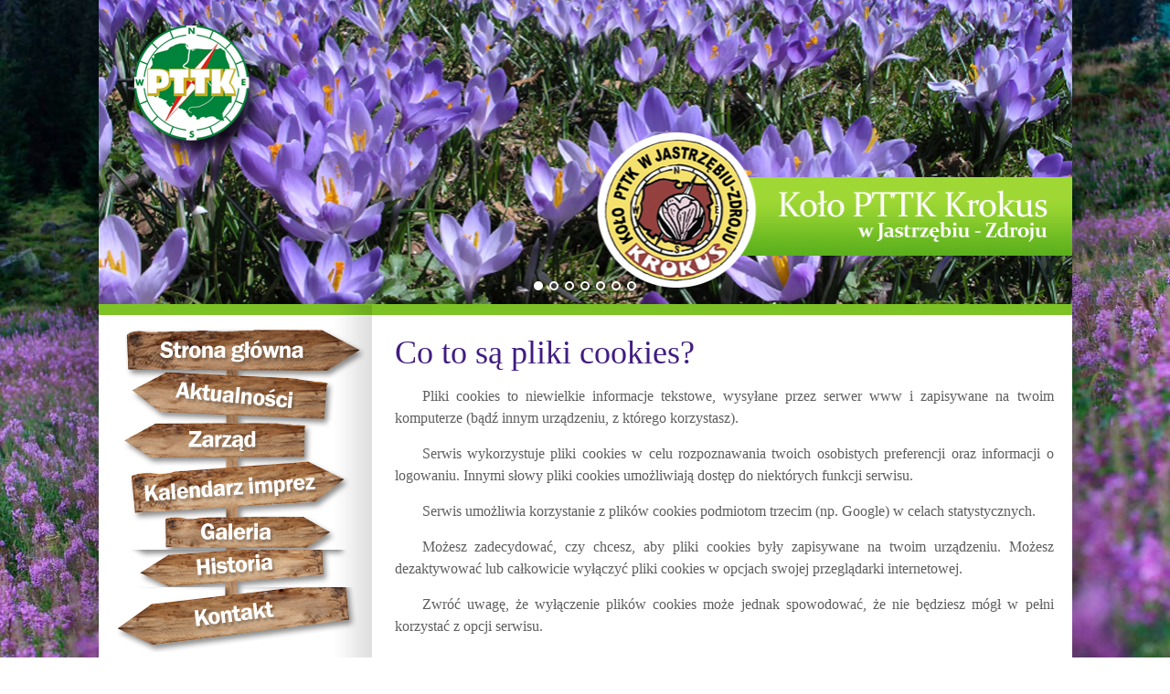

--- FILE ---
content_type: text/html; charset=UTF-8
request_url: http://www.pttkkrokus.pl/cookie-policy/
body_size: 5846
content:
<!DOCTYPE html PUBLIC "-//W3C//DTD XHTML 1.0 Transitional//EN" "http://www.w3.org/TR/xhtml1/DTD/xhtml1-transitional.dtd">
<html xmlns="http://www.w3.org/1999/xhtml" lang="pl-PL">

<head profile="http://gmpg.org/xfn/11">
<meta http-equiv="Content-Type" content="text/html; charset=UTF-8" />
 
<title>Co to są pliki cookies? &laquo;  Koło PTTK Krokus</title>

<link rel="stylesheet" href="http://www.pttkkrokus.pl/wp-content/themes/krokus/style.css" type="text/css" media="screen" />
<link rel="pingback" href="http://www.pttkkrokus.pl/xmlrpc.php" />

<meta name='robots' content='max-image-preview:large' />
<link rel='dns-prefetch' href='//fonts.googleapis.com' />
<link rel="alternate" type="application/rss+xml" title="Koło PTTK Krokus &raquo; Kanał z wpisami" href="http://www.pttkkrokus.pl/feed/" />
<link rel="alternate" type="application/rss+xml" title="Koło PTTK Krokus &raquo; Kanał z komentarzami" href="http://www.pttkkrokus.pl/comments/feed/" />
<link rel="alternate" type="application/rss+xml" title="Koło PTTK Krokus &raquo; Co to są pliki cookies? Kanał z komentarzami" href="http://www.pttkkrokus.pl/cookie-policy/feed/" />
<link rel="alternate" title="oEmbed (JSON)" type="application/json+oembed" href="http://www.pttkkrokus.pl/wp-json/oembed/1.0/embed?url=http%3A%2F%2Fwww.pttkkrokus.pl%2Fcookie-policy%2F" />
<link rel="alternate" title="oEmbed (XML)" type="text/xml+oembed" href="http://www.pttkkrokus.pl/wp-json/oembed/1.0/embed?url=http%3A%2F%2Fwww.pttkkrokus.pl%2Fcookie-policy%2F&#038;format=xml" />
<style id='wp-img-auto-sizes-contain-inline-css' type='text/css'>
img:is([sizes=auto i],[sizes^="auto," i]){contain-intrinsic-size:3000px 1500px}
/*# sourceURL=wp-img-auto-sizes-contain-inline-css */
</style>
<style id='wp-emoji-styles-inline-css' type='text/css'>

	img.wp-smiley, img.emoji {
		display: inline !important;
		border: none !important;
		box-shadow: none !important;
		height: 1em !important;
		width: 1em !important;
		margin: 0 0.07em !important;
		vertical-align: -0.1em !important;
		background: none !important;
		padding: 0 !important;
	}
/*# sourceURL=wp-emoji-styles-inline-css */
</style>
<link rel='stylesheet' id='cptch_stylesheet-css' href='http://www.pttkkrokus.pl/wp-content/plugins/captcha/css/front_end_style.css?ver=4.4.5' type='text/css' media='all' />
<link rel='stylesheet' id='dashicons-css' href='http://www.pttkkrokus.pl/wp-includes/css/dashicons.min.css?ver=6.9' type='text/css' media='all' />
<link rel='stylesheet' id='cptch_desktop_style-css' href='http://www.pttkkrokus.pl/wp-content/plugins/captcha/css/desktop_style.css?ver=4.4.5' type='text/css' media='all' />
<link rel='stylesheet' id='easingslider-css' href='http://www.pttkkrokus.pl/wp-content/plugins/easing-slider/assets/css/public.min.css?ver=3.0.8' type='text/css' media='all' />
<link rel='stylesheet' id='simplelightbox-0-css' href='http://www.pttkkrokus.pl/wp-content/plugins/nextgen-gallery/static/Lightbox/simplelightbox/simple-lightbox.css?ver=4.0.4' type='text/css' media='all' />
<link rel='stylesheet' id='googleFonts-css' href='http://fonts.googleapis.com/css?family=Medula+One%7CTrochut%7CArapey&#038;ver=6.9' type='text/css' media='all' />
<link rel='stylesheet' id='wps-visitor-style-css' href='http://www.pttkkrokus.pl/wp-content/plugins/wps-visitor-counter/styles/css/default.css?ver=2' type='text/css' media='all' />
<link rel='stylesheet' id='mediaelementjs-styles-css' href='http://www.pttkkrokus.pl/wp-content/plugins/media-element-html5-video-and-audio-player/mediaelement/v4/mediaelementplayer.min.css?ver=6.9' type='text/css' media='all' />
<link rel='stylesheet' id='mediaelementjs-styles-legacy-css' href='http://www.pttkkrokus.pl/wp-content/plugins/media-element-html5-video-and-audio-player/mediaelement/v4/mediaelementplayer-legacy.min.css?ver=6.9' type='text/css' media='all' />
<script type="text/javascript" src="http://www.pttkkrokus.pl/wp-includes/js/jquery/jquery.min.js?ver=3.7.1" id="jquery-core-js"></script>
<script type="text/javascript" src="http://www.pttkkrokus.pl/wp-includes/js/jquery/jquery-migrate.min.js?ver=3.4.1" id="jquery-migrate-js"></script>
<script type="text/javascript" src="http://www.pttkkrokus.pl/wp-content/plugins/easing-slider/assets/js/public.min.js?ver=3.0.8" id="easingslider-js"></script>
<script type="text/javascript" id="photocrati_ajax-js-extra">
/* <![CDATA[ */
var photocrati_ajax = {"url":"http://www.pttkkrokus.pl/index.php?photocrati_ajax=1","rest_url":"http://www.pttkkrokus.pl/wp-json/","wp_home_url":"http://www.pttkkrokus.pl","wp_site_url":"http://www.pttkkrokus.pl","wp_root_url":"http://www.pttkkrokus.pl","wp_plugins_url":"http://www.pttkkrokus.pl/wp-content/plugins","wp_content_url":"http://www.pttkkrokus.pl/wp-content","wp_includes_url":"http://www.pttkkrokus.pl/wp-includes/","ngg_param_slug":"nggallery","rest_nonce":"174f510836"};
//# sourceURL=photocrati_ajax-js-extra
/* ]]> */
</script>
<script type="text/javascript" src="http://www.pttkkrokus.pl/wp-content/plugins/nextgen-gallery/static/Legacy/ajax.min.js?ver=4.0.4" id="photocrati_ajax-js"></script>
<script type="text/javascript" id="wps-js-extra">
/* <![CDATA[ */
var wpspagevisit = {"ajaxurl":"http://www.pttkkrokus.pl/wp-admin/admin-ajax.php","ajax_nonce":"0bbf3628a4"};
//# sourceURL=wps-js-extra
/* ]]> */
</script>
<script type="text/javascript" src="http://www.pttkkrokus.pl/wp-content/plugins/wps-visitor-counter/styles/js/custom.js?ver=1" id="wps-js"></script>
<script type="text/javascript" src="http://www.pttkkrokus.pl/wp-content/plugins/media-element-html5-video-and-audio-player/mediaelement/v4/mediaelement-and-player.min.js?ver=4.2.8" id="mediaelementjs-scripts-js"></script>
<link rel="https://api.w.org/" href="http://www.pttkkrokus.pl/wp-json/" /><link rel="alternate" title="JSON" type="application/json" href="http://www.pttkkrokus.pl/wp-json/wp/v2/pages/337" /><link rel="EditURI" type="application/rsd+xml" title="RSD" href="http://www.pttkkrokus.pl/xmlrpc.php?rsd" />
<meta name="generator" content="WordPress 6.9" />
<link rel="canonical" href="http://www.pttkkrokus.pl/cookie-policy/" />
<link rel='shortlink' href='http://www.pttkkrokus.pl/?p=337' />
<style type="text/css" id="custom-background-css">
body.custom-background { background-image: url("http://www.pttkkrokus.pl/wp-content/uploads/2014/01/baner10.png"); background-position: left top; background-size: auto; background-repeat: repeat; background-attachment: scroll; }
</style>
			<style type="text/css" id="wp-custom-css">
			#wpsvcattribution {
	display: none;
}		</style>
		</head>
<body class="body" >
<div class="wrapper">


	<div id="content">
		<div id="slider">
      
      <style type="text/css">.easingslider-5856 { max-width: 1065px; }.easingslider-5856 .easingslider-image { max-height: 333px; max-width: 1065px; }.easingslider-5856 .easingslider-fade-in, .easingslider-fade-out { -webkit-animation-duration: 400ms; -moz-animation-duration: 400ms; animation-duration: 400ms; }</style><script type="text/javascript">window.EasingSlider5856 = {"width":1065,"height":333,"singleItem":true,"items":1,"itemsDesktop":false,"itemsDesktopSmall":false,"itemsTablet":false,"itemsTabletSmall":false,"itemsMobile":false,"responsive":true,"lazyLoad":true,"autoPlay":4000,"slideSpeed":400,"navigation":true,"navigationText":["",""],"pagination":true,"autoHeight":false,"mouseDrag":false,"touchDrag":false,"addClassActive":true,"transitionStyle":"fade"};</script><div data-id="5856" class="easingslider easingslider-5856 easingslider-container easingslider-resizing-enabled easingslider-aspect-ratio easingslider-arrows-hover easingslider-arrows-inside easingslider-pagination-inside easingslider-pagination-bottom-center"><div class="easingslider-slide"><a href="none" target=""><img src="http://www.pttkkrokus.pl/wp-content/plugins/easing-slider/assets/images/placeholder-pixel.png" data-src="http://www.pttkkrokus.pl/wp-content/uploads/2013/07/baner4-1065x333.png" alt="" title="" class="easingslider-image easingslider-lazy" /></a></div><div class="easingslider-slide"><img src="http://www.pttkkrokus.pl/wp-content/plugins/easing-slider/assets/images/placeholder-pixel.png" data-src="http://www.pttkkrokus.pl/wp-content/uploads/2022/11/WhatsApp-Image-2022-11-07-at-13.51.11-1065x333.jpeg" alt="" title="" class="easingslider-image easingslider-lazy" /></div><div class="easingslider-slide"><img src="http://www.pttkkrokus.pl/wp-content/plugins/easing-slider/assets/images/placeholder-pixel.png" data-src="http://www.pttkkrokus.pl/wp-content/uploads/2018/10/01-20181020_115456-e1540316085815-1065x333.jpg" alt="" title="" class="easingslider-image easingslider-lazy" /></div><div class="easingslider-slide"><img src="http://www.pttkkrokus.pl/wp-content/plugins/easing-slider/assets/images/placeholder-pixel.png" data-src="http://www.pttkkrokus.pl/wp-content/uploads/2022/11/WhatsApp-Image-2022-11-07-at-13.51.12-1-1065x333.jpeg" alt="" title="" class="easingslider-image easingslider-lazy" /></div><div class="easingslider-slide"><img src="http://www.pttkkrokus.pl/wp-content/plugins/easing-slider/assets/images/placeholder-pixel.png" data-src="http://www.pttkkrokus.pl/wp-content/uploads/2018/10/20-20181021_074601-e1540316148851-1065x333.jpg" alt="" title="" class="easingslider-image easingslider-lazy" /></div><div class="easingslider-slide"><img src="http://www.pttkkrokus.pl/wp-content/plugins/easing-slider/assets/images/placeholder-pixel.png" data-src="http://www.pttkkrokus.pl/wp-content/uploads/2018/11/ffcd-e1541700336404-1065x333.jpg" alt="" title="" class="easingslider-image easingslider-lazy" /></div><div class="easingslider-slide"><img src="http://www.pttkkrokus.pl/wp-content/plugins/easing-slider/assets/images/placeholder-pixel.png" data-src="http://www.pttkkrokus.pl/wp-content/uploads/2022/11/WhatsApp-Image-2022-11-07-at-13.52.27-3-1065x333.jpeg" alt="" title="" class="easingslider-image easingslider-lazy" /></div></div>		</div>	
	</div>


  <div class="header_linia">
  </div>
<div class="strona">	<div id="sidebar" class="sidebar">
	 
   
   <div id="moje_menu" class="moje_menu"> 
   <div class="menu-menu1-container"><ul id="menu-menu1" class="menu"><li id="menu-item-32" class="menu-item menu-item-type-custom menu-item-object-custom menu-item-home menu-item-32"><a href="http://www.pttkkrokus.pl/">Strona główna</a></li>
<li id="menu-item-31" class="menu-item menu-item-type-post_type menu-item-object-page menu-item-31"><a href="http://www.pttkkrokus.pl/aktualnosci/">Aktualności</a></li>
<li id="menu-item-30" class="menu-item menu-item-type-post_type menu-item-object-page menu-item-30"><a href="http://www.pttkkrokus.pl/zarzad/">Zarząd</a></li>
<li id="menu-item-29" class="menu-item menu-item-type-post_type menu-item-object-page menu-item-29"><a href="http://www.pttkkrokus.pl/kalendarz-imprez/">Kalendarz imprez</a></li>
<li id="menu-item-28" class="menu-item menu-item-type-post_type menu-item-object-page menu-item-28"><a href="http://www.pttkkrokus.pl/galeria/">Galeria</a></li>
<li id="menu-item-26" class="menu-item menu-item-type-post_type menu-item-object-page menu-item-26"><a href="http://www.pttkkrokus.pl/historia/">Historia</a></li>
<li id="menu-item-25" class="menu-item menu-item-type-post_type menu-item-object-page menu-item-25"><a href="http://www.pttkkrokus.pl/kontakt/">Kontakt</a></li>
<li id="menu-item-29601" class="menu-item menu-item-type-post_type menu-item-object-page menu-item-29601"><a href="http://www.pttkkrokus.pl/dokumenty/">Dokumenty</a></li>
</ul></div></div>

    
  <li id="search" class="widget widget_search">
		
<form class="searchform" method="get" id="searchform" action="http://www.pttkkrokus.pl/">
	<label for="s" class="assistive-text">Znajdź na stronie:</label> <br>
	<input type="text" class="field" name="s" id="s" size="25" />
	<input type="submit" class="submit" name="submit" id="searchsubmit" value="Szukaj" />
</form>
	</li> 
  <br>
  <label class="searchform" for="s">Ilość odwiedzin na stronie:</label>
  <br>
  
	
	
		

	
		
										
	
				
			
		<div id='mvcwid'style='text-align: left; color: #000000;'><div id="wpsvccount"><img src='http://www.pttkkrokus.pl/wp-content/plugins/wps-visitor-counter/styles/image/chevy/0.gif' alt='0'><img src='http://www.pttkkrokus.pl/wp-content/plugins/wps-visitor-counter/styles/image/chevy/5.gif' alt='5'><img src='http://www.pttkkrokus.pl/wp-content/plugins/wps-visitor-counter/styles/image/chevy/3.gif' alt='3'><img src='http://www.pttkkrokus.pl/wp-content/plugins/wps-visitor-counter/styles/image/chevy/1.gif' alt='1'><img src='http://www.pttkkrokus.pl/wp-content/plugins/wps-visitor-counter/styles/image/chevy/7.gif' alt='7'><img src='http://www.pttkkrokus.pl/wp-content/plugins/wps-visitor-counter/styles/image/chevy/8.gif' alt='8'></div>
	<div id="wpsvctable"></div><div id="wpsvcattribution" style='text-align: left; color: #000000;'><small>Powered By <a href="https://techmix.xyz/" rel="nofollow">WPS Visitor Counter</a></small></div></div><li id="linkcat-2" class="widget widget_links"><h2 class="widgettitle">Linki</h2>
	<ul class='xoxo blogroll'>
<li><a href="https://www.facebook.com/profile.php?id=100004358954943" target="_blank">Krokus na facebooku</a></li>
<li><a href="https://pttk.jasnet.pl/" target="_blank">Oddział PTTK Jastrzębie Zdrój</a></li>
<li><a href="https://www.facebook.com/slaskieradaprezesow.pttk/" target="_blank">Rada Prezesów Oddziałów PTTK woj. Śląskiego</a></li>
<li><a href="https://pttk.pl/" title="PTTK" target="_blank">ZG PTTK</a></li>

	</ul>
</li>
 
 
 
	<li id="meta" class="widget">
	
	 <ul>
	         	         <li><a href="http://www.pttkkrokus.pl/wp-login.php">Zaloguj się</a></li>
	         	 </ul>
	</li>
  
  
	







</div>
	<div id="content" class="content">

					

		

        <h2 class="page_title">Co to są pliki cookies?</h2>

			<div class="postcontent">
				<p>Pliki cookies to niewielkie informacje tekstowe, wysyłane przez serwer www i zapisywane na twoim komputerze (bądź innym urządzeniu, z którego korzystasz).</p>
<p>Serwis wykorzystuje pliki cookies w celu rozpoznawania twoich osobistych preferencji oraz informacji o logowaniu. Innymi słowy pliki cookies umożliwiają dostęp do niektórych funkcji serwisu.</p>
<p>Serwis umożliwia korzystanie z plików cookies podmiotom trzecim (np. Google) w celach statystycznych.</p>
<p>Możesz zadecydować, czy chcesz, aby pliki cookies były zapisywane na twoim urządzeniu. Możesz dezaktywować lub całkowicie wyłączyć pliki cookies w opcjach swojej przeglądarki internetowej.</p>
<p>Zwróć uwagę, że wyłączenie plików cookies może jednak spowodować, że nie będziesz mógł w pełni korzystać z opcji serwisu.</p>
				<div class="linkpages"></div>
			</div>
			<small></small>
		



		 
  
    
	</div>
	


  <div class="koniec_strony">
  </div>
  </div> <!-- end div.strona -->
  
		
  <div id="footer" class="footer">
	<p> Prawa autorskie do zdjęć i tesktów: PTTK Krokus</p>
   </div>

<script type="speculationrules">
{"prefetch":[{"source":"document","where":{"and":[{"href_matches":"/*"},{"not":{"href_matches":["/wp-*.php","/wp-admin/*","/wp-content/uploads/*","/wp-content/*","/wp-content/plugins/*","/wp-content/themes/krokus/*","/*\\?(.+)"]}},{"not":{"selector_matches":"a[rel~=\"nofollow\"]"}},{"not":{"selector_matches":".no-prefetch, .no-prefetch a"}}]},"eagerness":"conservative"}]}
</script>
<script type="text/javascript" id="ngg_common-js-extra">
/* <![CDATA[ */

var nextgen_lightbox_settings = {"static_path":"http:\/\/www.pttkkrokus.pl\/wp-content\/plugins\/nextgen-gallery\/static\/Lightbox\/{placeholder}","context":"all_images"};
//# sourceURL=ngg_common-js-extra
/* ]]> */
</script>
<script type="text/javascript" src="http://www.pttkkrokus.pl/wp-content/plugins/nextgen-gallery/static/GalleryDisplay/common.js?ver=4.0.4" id="ngg_common-js"></script>
<script type="text/javascript" src="http://www.pttkkrokus.pl/wp-content/plugins/nextgen-gallery/static/Lightbox/lightbox_context.js?ver=4.0.4" id="ngg_lightbox_context-js"></script>
<script type="text/javascript" src="http://www.pttkkrokus.pl/wp-content/plugins/nextgen-gallery/static/Lightbox/simplelightbox/simple-lightbox.js?ver=4.0.4" id="simplelightbox-0-js"></script>
<script type="text/javascript" src="http://www.pttkkrokus.pl/wp-content/plugins/nextgen-gallery/static/Lightbox/simplelightbox/nextgen_simple_lightbox_init.js?ver=4.0.4" id="simplelightbox-1-js"></script>
<script type="text/javascript" src="http://www.pttkkrokus.pl/wp-includes/js/comment-reply.min.js?ver=6.9" id="comment-reply-js" async="async" data-wp-strategy="async" fetchpriority="low"></script>
<script id="wp-emoji-settings" type="application/json">
{"baseUrl":"https://s.w.org/images/core/emoji/17.0.2/72x72/","ext":".png","svgUrl":"https://s.w.org/images/core/emoji/17.0.2/svg/","svgExt":".svg","source":{"concatemoji":"http://www.pttkkrokus.pl/wp-includes/js/wp-emoji-release.min.js?ver=6.9"}}
</script>
<script type="module">
/* <![CDATA[ */
/*! This file is auto-generated */
const a=JSON.parse(document.getElementById("wp-emoji-settings").textContent),o=(window._wpemojiSettings=a,"wpEmojiSettingsSupports"),s=["flag","emoji"];function i(e){try{var t={supportTests:e,timestamp:(new Date).valueOf()};sessionStorage.setItem(o,JSON.stringify(t))}catch(e){}}function c(e,t,n){e.clearRect(0,0,e.canvas.width,e.canvas.height),e.fillText(t,0,0);t=new Uint32Array(e.getImageData(0,0,e.canvas.width,e.canvas.height).data);e.clearRect(0,0,e.canvas.width,e.canvas.height),e.fillText(n,0,0);const a=new Uint32Array(e.getImageData(0,0,e.canvas.width,e.canvas.height).data);return t.every((e,t)=>e===a[t])}function p(e,t){e.clearRect(0,0,e.canvas.width,e.canvas.height),e.fillText(t,0,0);var n=e.getImageData(16,16,1,1);for(let e=0;e<n.data.length;e++)if(0!==n.data[e])return!1;return!0}function u(e,t,n,a){switch(t){case"flag":return n(e,"\ud83c\udff3\ufe0f\u200d\u26a7\ufe0f","\ud83c\udff3\ufe0f\u200b\u26a7\ufe0f")?!1:!n(e,"\ud83c\udde8\ud83c\uddf6","\ud83c\udde8\u200b\ud83c\uddf6")&&!n(e,"\ud83c\udff4\udb40\udc67\udb40\udc62\udb40\udc65\udb40\udc6e\udb40\udc67\udb40\udc7f","\ud83c\udff4\u200b\udb40\udc67\u200b\udb40\udc62\u200b\udb40\udc65\u200b\udb40\udc6e\u200b\udb40\udc67\u200b\udb40\udc7f");case"emoji":return!a(e,"\ud83e\u1fac8")}return!1}function f(e,t,n,a){let r;const o=(r="undefined"!=typeof WorkerGlobalScope&&self instanceof WorkerGlobalScope?new OffscreenCanvas(300,150):document.createElement("canvas")).getContext("2d",{willReadFrequently:!0}),s=(o.textBaseline="top",o.font="600 32px Arial",{});return e.forEach(e=>{s[e]=t(o,e,n,a)}),s}function r(e){var t=document.createElement("script");t.src=e,t.defer=!0,document.head.appendChild(t)}a.supports={everything:!0,everythingExceptFlag:!0},new Promise(t=>{let n=function(){try{var e=JSON.parse(sessionStorage.getItem(o));if("object"==typeof e&&"number"==typeof e.timestamp&&(new Date).valueOf()<e.timestamp+604800&&"object"==typeof e.supportTests)return e.supportTests}catch(e){}return null}();if(!n){if("undefined"!=typeof Worker&&"undefined"!=typeof OffscreenCanvas&&"undefined"!=typeof URL&&URL.createObjectURL&&"undefined"!=typeof Blob)try{var e="postMessage("+f.toString()+"("+[JSON.stringify(s),u.toString(),c.toString(),p.toString()].join(",")+"));",a=new Blob([e],{type:"text/javascript"});const r=new Worker(URL.createObjectURL(a),{name:"wpTestEmojiSupports"});return void(r.onmessage=e=>{i(n=e.data),r.terminate(),t(n)})}catch(e){}i(n=f(s,u,c,p))}t(n)}).then(e=>{for(const n in e)a.supports[n]=e[n],a.supports.everything=a.supports.everything&&a.supports[n],"flag"!==n&&(a.supports.everythingExceptFlag=a.supports.everythingExceptFlag&&a.supports[n]);var t;a.supports.everythingExceptFlag=a.supports.everythingExceptFlag&&!a.supports.flag,a.supports.everything||((t=a.source||{}).concatemoji?r(t.concatemoji):t.wpemoji&&t.twemoji&&(r(t.twemoji),r(t.wpemoji)))});
//# sourceURL=http://www.pttkkrokus.pl/wp-includes/js/wp-emoji-loader.min.js
/* ]]> */
</script>
      

  </div> <!-- end div.wrapper -->
</body>
</html>                      

--- FILE ---
content_type: text/css
request_url: http://www.pttkkrokus.pl/wp-content/themes/krokus/style.css
body_size: 4572
content:
/*
Theme Name: Krokus
Description: Strona dla stowarzyszenia Krokus
Version: 1.00
Author: Grzegorz Batko
Author URI: http://www.softbat.pl/
Tags: PTTK
License: GNU General Public License v2.0
License URI: http://www.gnu.org/licenses/gpl-2.0.html
*/

a:link,
a:visited,
a:hover,
a:active {
	text-decoration: none;
	font-weight: bold;
	color: #411d81;
}
h1,
h2,
h3,
h4,
h5,
h6 {
	font-family: 'Georgia';
	font-weight: normal;
  color: #411D81;
}

h2.tytul{
  padding: 0px 0px 0px 30px;
}
h1.tytul{
  padding: 0px 0px 0px 0px;
  color: #ffffff;
  position:relative;
  top:166px;
  left:20px;
  font-family: 'Constantia';
}
a.tytul{
  color: #ffffff;
  
}
h2.tytul_opis{
  padding: 0px 0px 0px 0px;
  color: #ffffff;
  position:relative;
  top:150px;
  left:832px;
  font-family: 'Constantia'; 
}

pre,
blockquote {
	padding: 15px;
	background-color: rgba(51,51,51,.05);
}
blockquote {
	font-style: italic;
}
html {
	background:url('images/tlo.jpg') no-repeat center center fixed; 
	-webkit-background-size: cover;
	-moz-background-size: cover;
	-o-background-size: cover;
	background-size: cover;
}

.searchform {
padding: 15px 15px 15px 15px;
color: #411D81;
font-size: 24px;
}

.wordpress-hit-counter{
    padding: 15px 30px 15px 15px;
}

body {
	
  color: #5e5e5e;
  font-family: 'Georgia'
	font-size: 16px;
	line-height: 24px;
	margin: 0px;
	padding: 0px;
  background-image:url('images/tlo_cien.png');
  background-repeat:repeat-y;
  background-position:center;
}
table {
	border: 0px solid #603029;
	vertical-align: top;
	font-size: 15px;
	border-spacing: 0px; 
  margin-left:5px;
  margin-right:5px;
}

table.zarzad{
	border: 0px solid #603029;
	font-size: 16px;
	border-spacing: 0px; 
  margin-left:50px;
  vertical-align: middle;
}



th {
	font-weight: normal;
	font-family: 'Georgia', cursive;
	color: #fff;
	background-color: #A3604D;
	font-size: 18px;
}

td {
	border-top: 1px solid #603029;
	padding: 5px 15px 5px 15px;
	margin: 0px;
  vertical-align: middle;
}

tr.naglowek {
	font-family: 'Georgia', bold;
  text-align: center;
}

ol{
  margin-left: 30px;
}

/* =Posts and Pages 
--------------------------------------------------------------*/
a.more-link {
	float: right;
}
.archives-title {
	font-family: 'Georgia', cursive;
	font-size: 24px;
	color: #A3604D;
}


.content {
	float: right;
	width: 751px;
	margin: 0px 0px 0px 0px;
	padding: 5px 5px 5px 10px;
  background: #ffffff;
}
.entry {
	overflow: hidden;
	word-wrap: break-word;
	width: 100%; 
	clear: both;
}
hr,
hr.divider {
	height: 2px;
	border-bottom: 2px dashed #dbcdff;
	border-top: 0px;
	border-left: 0px;
	border-right: 0px;
	margin-top: 25px;
	margin-bottom: 25px;
	width: 90%;
}
p{
  margin: 15px 15px 15px 15px;
  color: #5e5e5e;
  font-family: 'Georgia';
  text-align:justify;
  text-indent:30px;
}

.navigation {
	clear: both;
	width: 97%;
	display: inline-block;
	padding: 0px 15px 15px 15px;
}
.navigation .alignleft,
.navigation .alignright {
	width: 50%;
}
.navigation .alignright {
	text-align: right;
}
.page-template-page-nosidebar-php .content {
	width: auto;
}
.page_title {
	font-family: 'Georgia';
	font-size: 36px;
	color: #411d81;
	padding: 0px;
	margin: 15px 15px 15px 15px;
	line-height: normal;
	position: relative;
	font-weight: normal;
	word-wrap: break-word;
}
.page_title a:link,
.page_title a:visited,
.page_title a:hover,
.page_title a:active {
	color: #411d81;
	margin: 0px 0px -5px 0px;
	font-weight: normal;
}

.post {
	clear: both;
	margin: 0px;
	padding: 0px;
}
.postmetadata {
	font-size: 14px;
	color: #666;
}
.post-date {
	position: absolute;
	width: 50px;
	height: 40px;
	padding: 5px;
	font-size: 25px;
	margin-left: 0px;
	text-align: center;
	line-height: 21px;
	font-family: 'Medula One', cursive;
	text-shadow: 1px 1px 1px #fff;
}
.post-date a {
	width: 100%;
	height: 100%;
	display: block;
}
.post-date a:link,
.post-date a:visited {
	color: #9A6805;
	font-weight: normal;
}
img.post-thumbnail, .attachment-post-thumbnail {
	float:left;
	margin:16px 10px 0 0;
	width:160px;
	height:120px;
}
.post-year {
	clear: both;
	width: 100%;
	display: block;
}
.sticky {
	
}
.wrapper {
	width: 1065px;
	position: relative;
	padding: 0px;
  margin:0 auto;
  /*background: #ffffff;  */
	/*background-color: #fcfbf4;*/
  
}

.strona {
  background: #ffffff;
  width: 1065px;
	margin: 0px;
	padding: 0px;
  background-image:url('images/tlo_menu.png');
  background-repeat:repeat-y;
}
small {
	text-transform: uppercase;
	font-size: 12px;
	margin-bottom: 5px;
	color: #666;
}
/* End Posts and Pages */


/* =Alignment 
--------------------------------------------------------------*/
.aligncenter {
	margin: 0px auto 0px auto;
	display:block;
}
.alignleft {
	float: left;
}
.alignright {
	float: right;
}
.clear {
	clear: both;
	width: 100%;
}
/* End Alignment */


/* =Header 
--------------------------------------------------------------*/
.header {
	margin: 0px;
	padding: 0px;
  background:url('images/baner1.jpg');
  height: 334px;
  width: 1065px;
}


.tagline {
	font-size: 24px;
	font-family: 'Trochut', cursive;
	color: #411d81;
	text-align: center;
	margin-bottom: 20px;
	z-index: 10;
	position: relative;
}
.title {
	font-family: Medula One, cursive;
	font-size: 65px;
	position: relative;
	width: 100%;
	line-height: normal;
	text-align: center;
	margin: 5px 0px -8px 0px;
	z-index: 5;
}
.title a:link,
.title a:visited,
.title a:hover,
.title a:active {
	color: #411d81;
	font-weight: normal;
}

.header_linia {
	margin: 0px;
	padding: 0px;
  background:url('images/naglowek_kreska.png');
  height: 12px;
  width: 1065px;
}
/* End Header */




/* =Sidebar 
--------------------------------------------------------------*/
li.widget ul li {
	list-style: none;
}
li.widget ul li a:link,
li.widget ul li a:visited,
li.widget ul li a:hover,
li.widget ul li a:active {
	font-weight: normal;
  color: #411D81;
  margin-left: 15px;
}
.sidebar .widget {
	margin-bottom: 0px;
	display: block;
}
.sidebar h2.widgettitle,
.sidebar h2.widgettitle a:link,
.sidebar h2.widgettitle a:visited {

	margin-left: 15px;
	line-height: normal;
	font-weight: normal;
	color: #411D81;
	font-size: 21px;
	
}
.sidebar {
	float: left;
	width: 299px;
	margin: 0px;
	padding: 0px 0px 0px 0px;
	font-size: 14px;
   
}

.sidebar ul {
	padding-left: 0px;
}

/* End Sidebar */


/* =Footer 
--------------------------------------------------------------*/
.colophon {
	font-size: 13px;
	width: 900px;
	text-align: center;
	clear: both;
	padding: 5px;
	margin: 0px auto 30px auto;
}
.colophon a:link,
.colophon a:visited,
.colophon a:hover,
.colophon a:active {
	color: #333;
	font-weight: normal;
}
.footer {
  clear: both;
	width: 1065;
	margin: 0px;
	padding: 0px;
	color: #411d81;
	font-size: 14px;
  width: 1065px;
  height: 40px; 
  background-image:url('images/stopka.png');
  background-repeat:repeat-y;
}

.koniec_strony {
  clear: both;
	width: 1065;
	
}



.footer h2.widgettitle,
.footer h2.widgettitle a:link,
.footer h2.widgettitle a:visited {
	font-family: 'Trochut', cursive;
	line-height: normal;
	font-weight: normal;
	color: #411d81;
	font-size: 28px;
 	border-bottom: 1px solid #411d81;
 	padding: 15px 0px 5px 0px;
 	margin: 0px 0px 5px 0px;
}
.footer .widget {
	margin: 0px 0px 15px 0px;
	width: 100%;
	display: block;

}
.footer p{
  color:#ffffff;
  text-align: right;
  margin: 0px 40px 0px 0px;
  padding:10px 0px 0px 0px;
}
ul.footer-sidebar {
	margin: 0px 15px 0px 15px;
	padding: 0px;
	list-style: none;
	display: inline-block;
	width: 30%;
	float: left;
}
/* End Footer */

/* =Calendar 
--------------------------------------------------------------*/
#wp-calendar {
	width: 100%;
}
#wp-calendar caption {
	font-family: 'Trochut', cursive;
	font-size: 18px;
	color: #603029;
	margin-bottom: 5px;
}
#wp-calendar td {
	border: 0px none;
	text-align: center;
	padding: 2px;
	font-size: 14px;
}
#wp-calendar th {
	text-align: center;
	padding: 2px;
	background-color: #603029;
	color: #fff;
}
#prev {
	text-align: left;
}
#next {
	text-align: right;
}
/* End Calendar */


/* =Images 
--------------------------------------------------------------*/
.entry img {
	max-width: 630px;
	height:auto;
}
img.aligncenter {
	display: block;
	margin-left: auto;
	margin-right: auto;
}
img.alignright {
	padding: 4px;
	margin: 0 0 2px 7px;
	display: inline;
}
img.alignleft {
	padding: 4px;
	margin: 0 7px 2px 0;
	display: inline;
}	
a img {
	border: none 0px;
}
/* End Images */


/* =Captions 
--------------------------------------------------------------*/
dd.wp-caption-text {
	font-size: 11px;
}
.wp-caption {
	border: 1px solid #ddd;
	text-align: center;
	background-color: #fff;
	padding-top: 4px;
	margin: 10px;
	border-radius: 3px;
	max-width: 640px;
}
.wp-caption.aligncenter {
	margin-left: auto;
	margin-right: auto;
}
.wp-caption img {
	margin: 0;
	padding: 0;
	border: 0 none;
	max-width: 620px;
}
.wp-caption p.wp-caption-text {
	font-size: 11px;
	line-height: 17px;
	padding: 0 4px 5px;
	margin: 0;
	color: #333;
}
/* End Captions */


/* =Gallery 
--------------------------------------------------------------*/
#gallery {
	margin: auto;
	clear: both;
	position: relative;
}			
#gallery img {
	border: 2px solid #A3604D;
}
#gallery .gallery-caption {
	margin-left: 0;
}
.attachment-thumbnail {
	border: solid 3px #A3604D;
}
/* End Gallery */


/* =Comments 
--------------------------------------------------------------*/
.alt,
tr.alternate {
	background-color: rgba(51,51,51,.05);
}
.avatar {
	float: right;
	margin: 0px 0px 10px 10px;
	border-radius: 5px;
}

cite.fn a {
	font-style: normal;
}
#commentform label {
	display: block;
	width: 200px;
	float: left;
}
#commentform .required {
	display: inline-block;
	margin-left: -5px;
	color: #c4513f;
	font-weight: bold;
}
#commentform .form-allowed-tags {
	color: #666;
	font-size:11px;
}
.commentmetadata,
.commentmetadata a:link,
.commentmetadata a:visited,
.commentmetadata a:hover,
.commentmetadata a:active {
	text-transform: uppercase;
	font-size: 12px;
	margin-bottom: 5px;
	color: #666;
	font-weight: normal;
}
h3#comments {
	font-family: 'Georgia', cursive;
	color: #5E5E5E;
	font-size: 25px;
  
  margin: 10px 10px 10px 10px;
}
ol.commentlist {
	list-style: none;
	margin: 10px 10px 10px 10px;
	padding: 0px;

}
ol.commentlist ul.children {
	list-style: none;
  
}
li.comment,
li.trackback,
li.pingback {
	padding: 10px;
  margin: 10px 10px 10px 10px;
  border-style: dashed;
  border-color:   #dbcdff;
  background-color: #F6F2FE;
}
.says {
	font-style: italic;
}
.bypostauthor {
	background-color: #f0dcfc;
}
/* End Comments */



/* ---------------------------M E N U-------------------------- */
.moje_menu{
   margin-left: 10px;
}

#moje_menu .menu-item-32 {
height: 48px;
width: 296px;
display: block;
margin-left: 0px;
margin-right: 0px;
padding-left: 18px;
}
#moje_menu .menu-item-32 a {
background: url(images/menu_strona_glowna.png) 0 0px no-repeat;
height: 48px;
width: 296px;
display: block;
text-indent: -9999px
}
#moje_menu .menu-item-32 a:hover {
background: url(images/menu_strona_glowna.png) 0 -48px no-repeat;
height: 48px;
width: 296px;
display: block;
text-indent: -9999px
}

#moje_menu .menu-item-32.current_page_item  a:link{
background: url(images/menu_strona_glowna.png) 0 -48px no-repeat;
height: 48px;
width: 296px;
display: block;
text-indent: -9999px
}
/****/
#moje_menu .menu-item-31 {
height: 54px;
width: 256px;
display: block;
margin-left: 0px;
margin-right: 0px;
padding-left: 18px;
}
#moje_menu .menu-item-31 a {
background: url(images/menu_aktualnosci.png) 0 0px no-repeat;
height: 54px;
width: 256px;
display: block;
text-indent: -9999px
}
#moje_menu .menu-item-31 a:hover {
background: url(images/menu_aktualnosci.png) 0 -54px no-repeat;
height: 54px;
width: 256px;
display: block;
text-indent: -9999px
}

#moje_menu .menu-item-31.current_page_item  a:link{
background: url(images/menu_aktualnosci.png) 0 -54px no-repeat;
height: 54px;
width: 256px;
display: block;
text-indent: -9999px
}

/*****/

#moje_menu .menu-item-30 {
height: 44px;
width: 247px;
display: block;
margin-left: 0px;
margin-right: 0px;
padding-left: 18px;
}
#moje_menu .menu-item-30 a {
background: url(images/menu_zarzad.png) 0 0 no-repeat;
height: 44px;
width: 247px;
display: block;
text-indent: -9999px
}
#moje_menu .menu-item-30 a:hover {
background: url(images/menu_zarzad.png) 0 -44px no-repeat;
height: 44px;
width: 247px;
display: block;
text-indent: -9999px
}


#moje_menu .menu-item-30.current_page_item  a:link{
background: url(images/menu_zarzad.png) 0 -44px no-repeat;
height: 44px;
width: 247px;
display: block;
text-indent: -9999px
}
/****/

#moje_menu .menu-item-29 {
height: 59px;
width: 267px;
display: block;
margin-left: 0px;
margin-right: 0px;
padding-left: 18px;
}
#moje_menu .menu-item-29 a {
background: url(images/menu_kalendarz.png) 0 0 no-repeat;
height: 59px;
width: 267px;
display: block;
text-indent: -9999px
}
#moje_menu .menu-item-29 a:hover {
background: url(images/menu_kalendarz.png) 0 -59px no-repeat;
height: 59px;
width: 267px;
display: block;
text-indent: -9999px
}


#moje_menu .menu-item-29.current_page_item  a:link{
background: url(images/menu_kalendarz.png) 0 -59px no-repeat;
height: 59px;
width: 267px;
display: block;
text-indent: -9999px
}
/****/

#moje_menu .menu-item-28 {
height: 38px;
width: 245px;
display: block;
margin-left: 0px;
margin-right: 0px;
padding-left: 18px;
}
#moje_menu .menu-item-28 a {
background: url(images/menu_galeria.png) 0 0 no-repeat;
height: 38px;
width: 245px;
display: block;
text-indent: -9999px
}
#moje_menu .menu-item-28 a:hover {
background: url(images/menu_galeria.png) 0 -38px no-repeat;
height: 38px;
width: 245px;
display: block;
text-indent: -9999px
}


#moje_menu .menu-item-28.current_page_item  a:link{
background: url(images/menu_galeria.png) 0 -38px no-repeat;
height: 38px;
width: 245px;
display: block;
text-indent: -9999px
}

/****/

#moje_menu .menu-item-27 {
height: 46px;
width: 290px;
display: block;
margin-left: 0px;
margin-right: 0px;
}
#moje_menu .menu-item-27 a {
background: url(images/menu_krokusiacy.png) 0 0 no-repeat;
height: 46px;
width: 290px;
display: block;
text-indent: -9999px
}
#moje_menu .menu-item-27 a:hover {
background: url(images/menu_krokusiacy.png) 0 -46px no-repeat;
height: 46px;
width: 290px;
display: block;
text-indent: -9999px
}


#moje_menu .menu-item-27.current_page_item  a:link{
background: url(images/menu_krokusiacy.png) 0 -46px no-repeat;
height: 46px;
width: 290px;
display: block;
text-indent: -9999px
}
/****/

#moje_menu .menu-item-26 {
height: 41px;
width: 279px;
display: block;
margin-left: 0px;
margin-right: 0px;
padding-left: 21px;
}
#moje_menu .menu-item-26 a {
background: url(images/menu_historia.png) 0 0 no-repeat;
height: 41px;
width: 279px;
display: block;
text-indent: -9999px
}
#moje_menu .menu-item-26 a:hover {
background: url(images/menu_historia.png) 0 -41px no-repeat;
height: 41px;
width: 279px;
display: block;
text-indent: -9999px
}

#moje_menu .menu-item-26.current_page_item  a:link{
background: url(images/menu_historia.png) 0 -41px no-repeat;
height: 41px;
width: 279px;
display: block;
text-indent: -9999px
}

/****/

#moje_menu .menu-item-34 {
height: 47px;
width: 264px;
display: block;
margin-left: 0px;
margin-right: 0px;
padding-left: 25px;
}
#moje_menu .menu-item-34 a {
background: url(images/menu_forum.png) 0 0 no-repeat;
text-indent: -9999px ;
height: 47px;
width: 264px;
display: block;
}
#moje_menu .menu-item-34 a:hover {
background: url(images/menu_forum.png) 0 -47px no-repeat;
text-indent: -9999px;
height: 47px;
width: 264px;
display: block;
}

#moje_menu .menu-item-34.current_page_item  a:link{
background: url(images/menu_forum.png) 0 -47px no-repeat;
text-indent: -9999px ;
height: 47px;
width: 264px;
display: block;
}
/****/

#moje_menu .menu-item-25 {
height: 71px;
width: 281px;
display: block;
margin-left: 0px;
margin-right: 0px;
padding-left: 9px;
}
#moje_menu .menu-item-25 a {
background: url(images/menu_kontakt.png) 0 0 no-repeat;
height: 71px;
width: 281px;
display: block;
text-indent: -9999px
}
#moje_menu .menu-item-25 a:hover {
background: url(images/menu_kontakt.png) 0 -71px no-repeat;
height: 71px;
width: 281px;
display: block;
text-indent: -9999px
}

#moje_menu .menu-item-25.current_page_item  a:link{
background: url(images/menu_kontakt.png) 0 -71px no-repeat;
height: 71px;
width: 281px;
display: block;
text-indent: -9999px
}
/***------------------------------------------------------*/



	img{border:none;}
	pre{
		display:block;
		font:12px "Courier New", Courier, monospace;
		padding:0px;
		border:0px solid #bae2f0;
		background:#e3f4f9;	
		width:1065px;
		}	
			
    /* image replacement */
        .graphic, #prevBtn, #nextBtn, #slider1prev, #slider1next{
            margin:0;
            padding:0;
            display:block;
            overflow:hidden;
            text-indent:-8000px;
            }
    /* // image replacement */
			
	#container{	
		margin:0 auto;
		position:relative;
		text-align:left;
		width:1065px;
		background:#fff;		
		margin-bottom:0em;
		}			

/* Easy Slider */

	#slider ul, #slider li,
	#slider2 ul, #slider2 li{
		margin:0;
		padding:0;
		list-style:none;
		}
	#slider2{margin-top:1em;}
	#slider li, #slider2 li{ 
		/* 
			define width and height of list item (slide)
			entire slider area will adjust according to the parameters provided here
		*/ 
		width:1065px;
		height:334px;
		overflow:hidden; 
		}	
	#prevBtn, #nextBtn,
	#slider1next, #slider1prev{ 

		width:0px;
		height:0px;
		position:absolute;
		left:0px;
		top:0px;
		}	
	#nextBtn, #slider1next{ 
		left:1065px;
		}														
	#prevBtn a, #nextBtn a,
	#slider1next a, #slider1prev a{  
		position:relative;
		width:0px;
		height:0px;

		}	
	#nextBtn a, #slider1next a{ 

		}	
		
	/* numeric controls */	
  ul.slider_ul{

  }
	ol#controls{

		padding:0;
		height:0px;	
		}
	ol#controls li{
		margin:0 0px 0 0; 
		padding:0;
		float:left;
		list-style:none;
		height:0px;
		line-height:0px;
		}
	ol#controls li a{
		float:left;
		height:0px;
		line-height:0px;
		background:#DAF3F8;
		color:#555;
		padding:0px;
		text-decoration:none;
		}
	ol#controls li.current a{
		background:#5DC9E1;
		color:#fff;
		}
	ol#controls li a:focus, #prevBtn a:focus, #nextBtn a:focus{outline:none;}
	
/* // Easy Slider */

/* ----------- Album Styles minimalsm -------------*/

.ngg-album-minimalsm {
float:left;
padding-right:6px !important;
margin:10px !important;
text-align:left;
width:220px;
border-style:solid;
border-color:   #dbcdff;
border-style: dashed;
border-width: 1px;
}

.ngg-album-minimalsmbox {
/* background:transparent url(albumset.gif) no-repeat scroll 0%;*/
height:140px;
margin:0pt 0pt 0px !important;
padding: 5px 0px 0px 0px !important;
width:220px;
}

.ngg-album-minimalsmbox .Thumb {

padding:0px !important;
width:120px;
height:90px;
margin-left: 45px;
-moz-box-shadow: 3px 3px 4px #000;
-webkit-box-shadow: 3px 3px 4px #000;
box-shadow: 3px 3px 4px #000;
}

.ngg-album-minimalsm h4 {
font-size:15px;
font-weight:bold;
padding-top:0px;
padding-bottom:0px;
margin-bottom:0px;
margin-top:0px;
margin-left: 5px;
width:210px;
text-align: center;
}

.ngg-album-minimalsm p {
font-size:11px;
margin-top:2px;
}

.ngg-album-minimalsm-link{
   margin-left: 5px;
}

/* ----------- Gallery style -------------*/

.ngg-galleryoverview {
	overflow: hidden;
	margin-top: 10px;
	width: 100%;
	clear:both;
	display:block !important;
}

.ngg-galleryoverview .desc {
/* required for description */
   margin:0px 10px 10px 0px;
   padding:5px;
}

.ngg-gallery-thumbnail-box {
	float: left;
}

.ngg-gallery-thumbnail {
	float: left;
	margin-right: 10px;
  margin-top: 3px;
	text-align: center;
}

.ngg-gallery-thumbnail img {
	background-color:#FFFFFF;
	border:1px solid #497115; /*#411D81;*/
	display:block;
	margin:4px 0px 4px 5px;
	padding:4px;
	position:relative;
  -moz-box-shadow: 3px 3px 4px #000;
  -webkit-box-shadow: 3px 3px 4px #000;
  box-shadow: 3px 3px 4px #000;
}

.ngg-gallery-thumbnail img:hover {
	background-color: #A9A9A9;
}

.ngg-gallery-thumbnail span {
	/* Images description */
	font-size:90%;
	padding-left:5px;
	display:block;
}

.ngg-clear {
	clear: both;
}